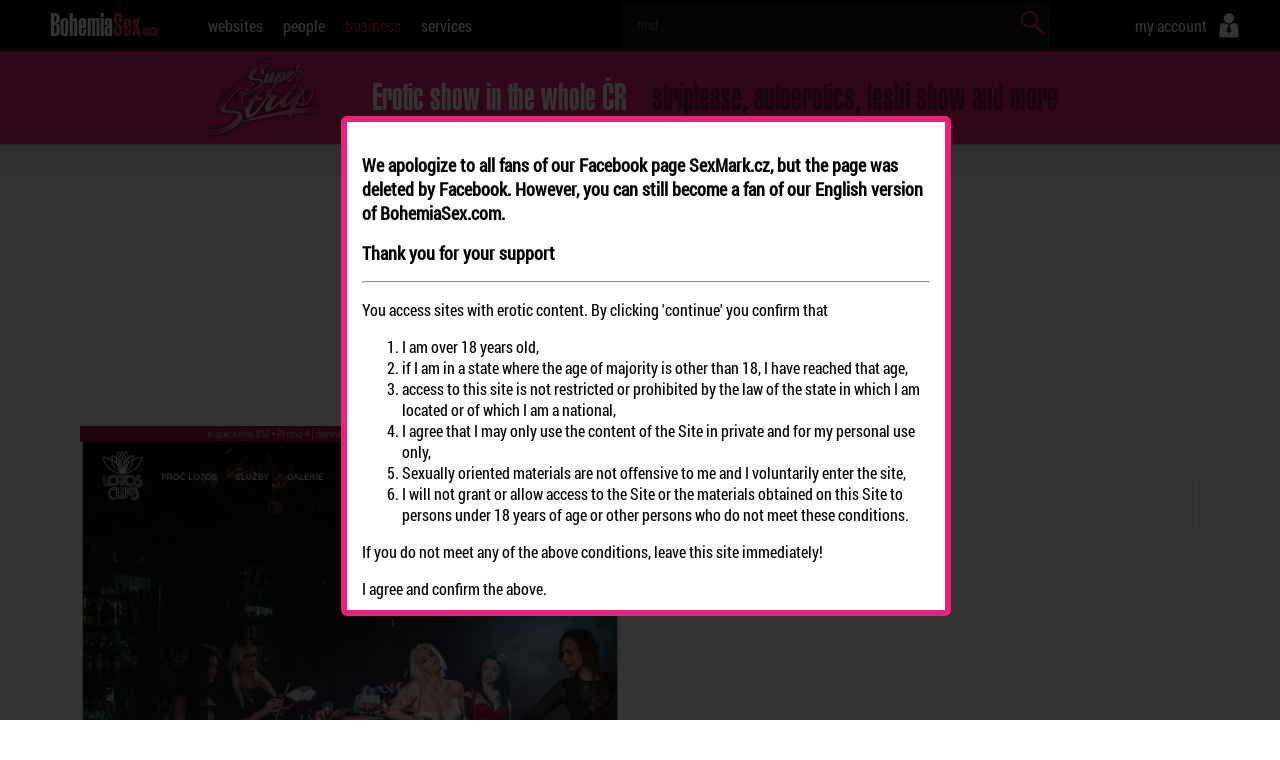

--- FILE ---
content_type: text/html
request_url: https://www.bohemiasex.com/lotoscz/
body_size: 3882
content:
<!DOCTYPE html>
<html lang="en">
<head>
    <meta http-equiv="content-type" content="text/html; charset=utf-8">
	<meta name="viewport" content="width=device-width, initial-scale=1.0, user-scalable=yes">
    <meta name="language" content="english">
    <meta name="rating" content="general">
    <meta name="resource-type" content="document">
    <meta name="copyright" content="adSYSTEM">
    <title>lotos.cz | Erotic portal of Bohemia BohemiaSex.com</title>
    <meta name="description" content="Bohemiasex.com is a Czech erotic portal. Offer you an overview of international erotic websites, offer of erotic business in Czech Republic, wide range of erotic services and list of amateur and professional users.">
    <meta name="keywords" content="erotic, sex, porn, porn videos, erotic services, erotic business, amateur, erotic websites" />
    <meta name="author" content="adSYSTEM">
    <meta name="revisit-after" content="2 Days">
    <meta name="robots" content="all,index,follow">
    <meta http-equiv="Cache-Control" content="no-store">
    <meta http-equiv="Cache-Control" content="no-cache">
    <meta http-equiv="Cache-Control" content="max-age=3600, must-revalidate">
    <meta http-equiv="Pragma" content="no-cache">
    <meta property="og:url" content="https://www.bohemiasex.com/lotoscz/"><meta property="og:image" content="https://www.bohemiasex.com/_foto/de_1576588288-lotos.cz.jpg"><meta property="og:description" content="lotos.cz | Erotic portal of Bohemia BohemiaSex.com"><link rel="stylesheet" href="https://www.bohemiasex.com/css/style.css" media="screen">    <link rel="stylesheet" href="https://www.bohemiasex.com/css/print.css" media="print">
    <link rel="icon" href="https://www.bohemiasex.com/images/favicon/favicon_1_32x32.png" sizes="32x32" /><link rel="icon" href="https://www.bohemiasex.com/images/favicon/favicon_2_180x180.png" sizes="192x192" /><meta name="msapplication-TileImage" content="https://www.bohemiasex.com/images/favicon/favicon_4_270x270.png" /> <link href="https://www.bohemiasex.com/lotoscz/" rel="canonical">    <script src="https://www.bohemiasex.com/js/jquery-3.2.1.min.js"></script>
    <script>var root_url_ajax = "https://www.bohemiasex.com/"</script>
    <script src="https://www.bohemiasex.com/js/jquery.centruj.js"></script>
    <script src="https://www.bohemiasex.com/js/jquery.adtooltip.js"></script>
    <script src="https://www.bohemiasex.com/js/path.js"></script>
    <script src="https://www.bohemiasex.com/js/jq_plugins/adzaltabs.js"></script><script src="https://www.bohemiasex.com/js/jq_plugins/adCarusel.js"></script><script src="https://www.bohemiasex.com/js/jq_plugins/adDoprava.js"></script><script src="https://www.bohemiasex.com/js/jq_plugins/adPostaDoruceni.js"></script><script src="https://www.bohemiasex.com/js/jq_plugins/adarrowtop.js"></script><script src="https://www.bohemiasex.com/js/jq_plugins/adform.js"></script><script src="https://www.bohemiasex.com/js/jq_plugins/adSpin.js"></script><script src="https://www.bohemiasex.com/js/jq_plugins/adFotogalerie.js"></script><script src="https://www.bohemiasex.com/js/jq_plugins/adOdpocetCasu.js"></script><script src="https://www.bohemiasex.com/js/jq_plugins/adMobilMenu.js"></script><script src="https://www.bohemiasex.com/js/jq_plugins/adVypocetCeny.js"></script><script src="https://www.bohemiasex.com/js/jq_plugins/adModuly.js"></script><script src="https://www.bohemiasex.com/js/jq_plugins/adsvgIcons_ie.js"></script><script src="https://www.bohemiasex.com/js/jq_plugins/adTouchwipe.js"></script><script src="https://www.bohemiasex.com/js/jq_plugins/advyskakovaci_okno.js"></script></head>
<body><div id="hlavni-full">
<header><div id="zahlavi_group">
<div class="zahlavi_group_obal">
 <div id="logo_group"><div id="slogan"><a href="https://www.bohemiasex.com/" title="Bohemia<span>Sex<em>.com</em></span>">Bohemia<span>Sex<em>.com</em></span></a></div></div>
<div id="panel_mobil_menu">
<span rel="rozsireni_group_1"><i class="ad ad-2x ad-navigace"></i></span>
</div>

<div id="rozsireni_group_1"><nav><div id="show_menu" class=""><div id="show_menu_all_obal">
<ul class="level1">
<li class="st"><a  href="https://www.bohemiasex.com/websites/" title="websites">websites</a></li>
<li class="st"><a  href="https://www.bohemiasex.com/people/" title="people">people</a></li>
<li class="st"><a  class="current" href="https://www.bohemiasex.com/business/" >business</a><span class="next_menu rozbalit" rel="1"><span class="ikopod"></span></span>
<ul class='close_menu menu_off1'>
<li><a  href="https://www.bohemiasex.com/business/agencies/" title="agencies"><img src="https://www.bohemiasex.com/images_obsah/icons/podkategorie-agencies.svg" border="0" />agencies</a></li>
<li><a  class="current1" href="https://www.bohemiasex.com/business/clubs/" title="clubs"><img src="https://www.bohemiasex.com/images_obsah/icons/podkategorie-clubs.svg" border="0" />clubs</a></li>
<li><a  href="https://www.bohemiasex.com/business/lgbt/" title="lgbt"><img src="https://www.bohemiasex.com/images_obsah/icons/podkategorie-lgbt.svg" border="0" />lgbt</a></li>
<li><a  href="https://www.bohemiasex.com/business/massages/" title="massages"><img src="https://www.bohemiasex.com/images_obsah/icons/podkategorie-massage.svg" border="0" />massages</a></li>
<li><a  href="https://www.bohemiasex.com/business/erotic-privates/" title="erotic privates"><img src="https://www.bohemiasex.com/images_obsah/icons/podkategorie-privates.svg" border="0" />privates</a></li>
<li><a  href="https://www.bohemiasex.com/business/sexshops/" title="sexshops"><img src="https://www.bohemiasex.com/images_obsah/icons/podkategorie-basket.svg" border="0" />sexshops</a></li>
<li><a  href="https://www.bohemiasex.com/business/studios/" title="studios"><img src="https://www.bohemiasex.com/images_obsah/icons/podkategorie-studios.svg" border="0" />studios</a></li>
<li><a  href="https://www.bohemiasex.com/business/swingers/" title="swingers"><img src="https://www.bohemiasex.com/images_obsah/icons/podkategorie-swingers.svg" border="0" />swingers</a></li>
</ul>
</li>
<li class="st"><a  href="https://www.bohemiasex.com/services/" title="services">services</a></li>
</ul>
</div></div></nav>﻿<div id="fulltext_form">
<div class="obal_fulltext_form">
<form action="https://www.bohemiasex.com/" method="get">
<div class="adInputflex">
	<input type="search" name="fulltext" value="" class="adInputflex-field" id="find_input" autocomplete="off" placeholder="find ..." />
	<button type="submit" class="adInputflex-item" value="hledat"><i class="ad ad-2x ad-lupa"></i></button>
</div>
</form>
 <div id="naseptavac"></div>
</div>
</div>
<script type="text/javascript">
$(document).ready(function(){/*$("#find_input").focus(function (){if (this.value!='') this.value="";});*/$("#find_input").keyup(function(e){if($('body').width() > 800){var data = $(this).val();if(data.length > 1){casovacajax = setTimeout( function() { naseptavac(data,e) }, 700 );}else{$("#naseptavac").slideUp('slow');}}});$('#find_input').keydown(function() {window.clearTimeout(casovacajax);});});
</script><div id="butons">
<div class="obal_butons">
<a class="bl" href="https://www.bohemiasex.com/prihlaseni.html" title="přihlášení">my account <i class="ad ad-user ad-2x"></i></a>
</div>
</div></div>

</div>
</div></header>

<div id="top-upoutavka">
<a href="https://www.superstrip.eu" target="_blank" class="polozka-upoutavky"><div><img src="/images_obsah/upoutavky/logo-superstrip.png" alt="superstipr.cz" /></div>
<div>Erotic show in the whole ČR <span>striptease, autoerotics, lesbi show and more</span></div></a>
</div>	
<div id="container"><div id="main"><h1>lotos.cz</h1><nav><div id="kde-jsem">
 <a href="https://www.bohemiasex.com/" title="Erotica, sex, porn and entertainment">home</a> > <a href="https://www.bohemiasex.com/business/" title="business">business</a> >
<a href="https://www.bohemiasex.com/business/clubs/" titulek="clubs"><span>clubs</span></a>
</div></nav>


<main>
<div id="detail_zbozi">

<div class="top">
<div>
   <div class="ad_gallery">
 <div class="obrazek"><a href="https://www.bohemiasex.com/foto/1576588288-lotos.cz.jpg" title="lotos.cz"><img class="foto_detail" src="https://www.bohemiasex.com/_foto/de_1576588288-lotos.cz.jpg" title="lotos.cz" alt="lotos.cz" border="0" /></a></div>
 
</div>
   

</div>
<div>
  
  <div class="popis_zbozi">
  <h2></h2>
  
  <p></p>
  </div>
  <div class="param">
    <div class="pol_param">
      <div class="titulek">website:</div>
      <div class="hodnota"><a href="http://lotos.cz" target="_Blank" rel="nofollow">lotos.cz</a></div>
    </div>
    
    
    
  </div>
  
</div>
</div>



<div id="detail_alternativni">
<div class="vypis_zbozi">
<p class="title">selection from category</p>
<div class="adFlex vypis_dalsi_zbozi">
<article class="polozka_zbozi">
<figure><img src="https://www.bohemiasex.com/_foto/vy__1576586642-hotpeppers.cz.jpg" alt="Hotpeppers Prague" title="Hotpeppers Prague" border="0" /></figure>
<a class="nazev" href="https://www.bohemiasex.com/hotpepperscz/" title="Hotpeppers Prague">Hotpeppers Prague</a>
</article><article class="polozka_zbozi">
<figure><img src="https://www.bohemiasex.com/_foto/vy__1576751348-velvet.cz.jpg" alt="velvet.cz" title="velvet.cz" border="0" /></figure>
<a class="nazev" href="https://www.bohemiasex.com/velvetcz/" title="velvet.cz">velvet.cz</a>
</article><article class="polozka_zbozi">
<figure><img src="https://www.bohemiasex.com/_foto/vy__1576581468-cabaret.cz.jpg" alt="cabaret.cz" title="cabaret.cz" border="0" /></figure>
<a class="nazev" href="https://www.bohemiasex.com/cabaretcz/" title="cabaret.cz">cabaret.cz</a>
</article><article class="polozka_zbozi">
<figure><img src="https://www.bohemiasex.com/_foto/vy__1576583036-drakes.cz.jpg" alt="drakes.cz" title="drakes.cz" border="0" /></figure>
<a class="nazev" href="https://www.bohemiasex.com/drakescz/" title="drakes.cz">drakes.cz</a>
</article><article class="polozka_zbozi">
<figure><img src="https://www.bohemiasex.com/_foto/vy__1576585066-faraonbar.cz.jpg" alt="faraonbar.cz" title="faraonbar.cz" border="0" /></figure>
<a class="nazev" href="https://www.bohemiasex.com/faraonbarcz/" title="faraonbar.cz">faraonbar.cz</a>
</article><article class="polozka_zbozi">
<figure><img src="https://www.bohemiasex.com/_foto/vy__1576581328-bdsmklub.cz.jpg" alt="bdsmklub.cz" title="bdsmklub.cz" border="0" /></figure>
<a class="nazev" href="https://www.bohemiasex.com/bdsmklubcz/" title="bdsmklub.cz">bdsmklub.cz</a>
</article><article class="polozka_zbozi">
<figure><img src="https://www.bohemiasex.com/_foto/vy__1576585657-followme.cz.jpg" alt="followme.cz" title="followme.cz" border="0" /></figure>
<a class="nazev" href="https://www.bohemiasex.com/followmecz/" title="followme.cz">followme.cz</a>
</article><article class="polozka_zbozi">
<figure><img src="https://www.bohemiasex.com/_foto/vy__1576590668-zlatystrom.com.jpg" alt="Zlatý Strom" title="Zlatý Strom" border="0" /></figure>
<a class="nazev" href="https://www.bohemiasex.com/zlatystromcom/" title="Zlatý Strom">Zlatý Strom</a>
</article><article class="polozka_zbozi">
<figure><img src="https://www.bohemiasex.com/_foto/vy__1576586169-goldfingers.cz.jpg" alt="Goldfingers" title="Goldfingers" border="0" /></figure>
<a class="nazev" href="https://www.bohemiasex.com/goldfingerscz/" title="Goldfingers">Goldfingers</a>
</article><article class="polozka_zbozi">
<figure><img src="https://www.bohemiasex.com/_foto/vy__1576751102-saunaclub.cz.jpg" alt="saunaclub.cz" title="saunaclub.cz" border="0" /></figure>
<a class="nazev" href="https://www.bohemiasex.com/saunaclubcz/" title="saunaclub.cz">saunaclub.cz</a>
</article>
</div>
</div>
<div class="cls"></div>
</div>

</div>
</main>
<script type="text/javascript">
$(document).ready(function(){
 $('#adZalTabs').adZalTabs('zal1');
});
</script></div></div></div>
<div id="bottom-upoutavka">
<a href="https://www.snare.online" target="_blank" class="polozka-upoutavky"><div><img src="https://www.bohemiasex.com/images_obsah/upoutavky/logo-snare-online.svg" alt="snare.online" /></div>
<div>risks and threats, security and privacy on the Internet</div></a>
</div>	
<a class="nahoru" href="#"><i class="ad ad-arow-double-top"> </i></a>


<div id="popup">
<div class="popup_obal"><p style="text-align: left;"><span style="font-size: 18px;"><strong>We apologize to all fans of our Facebook page SexMark.cz, but the page was deleted by Facebook. However, you can still become a fan of our English version of BohemiaSex.com. </strong></span></p>
<p style="text-align: left;"><span style="font-size: 18px;"><strong>Thank you for your support</strong></span></p>
<hr />
<p>You access sites with erotic content. By clicking 'continue' you confirm that</p>
<ol>
<li>I am over 18 years old,</li>
<li>if I am in a state where the age of majority is other than 18, I have reached that age,</li>
<li>access to this site is not restricted or prohibited by the law of the state in which I am located or of which I am a national,</li>
<li>I agree that I may only use the content of the Site in private and for my personal use only,</li>
<li>Sexually oriented materials are not offensive to me and I voluntarily enter the site,</li>
<li>I will not grant or allow access to the Site or the materials obtained on this Site to persons under 18 years of age or other persons who do not meet these conditions.</li>
</ol>
<p>If you do not meet any of the above conditions, leave this site immediately!</p>
<p>I agree and confirm the above.</p></div>
<div class="popup_btn" align="center">
	<a class="zavrit_pop_up"><b>continue</b></a>
	<a href="https://www.bezpecne.online" class="odejit">leave</a>
</div>
</div>

<footer id="footer_group">
<div class="footer_group_obal">

<div id="define-zapati">
<div class="polozka-zapati"><div id="logo_group">
<div id="slogan">Bohemia<span>Sex<em>.com</em></span></div>
</div></div>
</div>	
<div id="dolni_pomocne_menu">
<nav>
<ul>

<li><a href="https://www.bohemiasex.com/terms/" title="terms">terms</a></li><li><a href="https://www.bohemiasex.com/contact/" title="contact">contact</a></li>
</ul>
</nav>
</div>
<div id="jazyk">
<a href="https://www.sexmark.cz" title="česky"><img src="https://www.bohemiasex.com/images/flags_cz.gif" border="0" width="21" height="14" title="česky" alt="cz" /></a>
</div>

</div></footer>
<div id="copyright">Created by 2026<br /><a href="http://www.adsystem.eu" title="adSYSTEM administrační a publikační systémy" target="_blank"><img src="/images/adsystem.svg" title="adsystem" width="auto" height="9" /></a></div></body>
</html>


--- FILE ---
content_type: image/svg+xml
request_url: https://www.bohemiasex.com/images_obsah/icons/podkategorie-privates.svg
body_size: 653
content:
<svg xmlns="http://www.w3.org/2000/svg" viewBox="0 0 50 50" eight="50" width="50"><g transform="translate(0,-38)"><path d="m 34.183952,55.434888 1.964939,-0.504797 10.918654,2.608607 C 44.858891,61.858554 39.34228,66.56034 34.275378,68.216826 Z m -10.786999,-7.95739 -3.407871,0.05566 c -0.555449,0.0091 -1.265961,0.849137 -1.241599,1.320099 l 0.06871,11.442789 c 3.49097,-2.15889 4.573702,-3.841526 4.569472,-7.953726 z m 3.017121,0.951542 c 0.137801,8.268089 -0.225987,11.224295 -7.575402,15.266472 L 18.820062,88 31.136778,87.999962 31.252183,57.7968 c 0.01972,-5.159322 -1.582907,-7.497198 -4.83812,-9.36776 z M 22.124525,44.513288 C 19.116059,44.481138 15.22519,44.583298 15.80983,51.436601 1.2442519,55.431624 1.6695789,54.966551 0.99827195,54.27202 0.32696495,53.577488 0.91149195,44.348791 17.719746,38 c 1.798087,0.02772 6.038103,2.717078 7.315186,2.722807 1.277082,0.0057 5.710516,-2.730688 7.398528,-2.714448 13.182763,5.763155 17.706912,14.918764 16.566091,16.141336 -1.140827,1.222572 -2.580972,-0.0136 -15.889641,-3.008752 -3.344883,-6.121994 -8.812541,-6.604431 -10.985385,-6.627655 z m -6.26878,23.955611 -0.02509,-13.154057 -1.701817,-0.408436 -11.2764501,2.719517 c 2.021084,3.904375 7.5204831,8.770381 13.0033251,10.842976 z" style="fill:#ffffff" /></g></svg>

--- FILE ---
content_type: image/svg+xml
request_url: https://www.bohemiasex.com/images_obsah/icons/podkategorie-clubs.svg
body_size: 1213
content:
<svg xmlns="http://www.w3.org/2000/svg" viewBox="0 0 50 50"><path style="fill:#ffffff" d="M 25,0 C 11.21483,0 0,11.21483 0,25 0,38.78517 11.21483,50 25,50 38.78517,50 50,38.78517 50,25 50,11.21483 38.78517,0 25,0 Z m -1.46484,12.27112 c -2.22855,-0.0958 -4.43459,-0.40894 -6.54107,-0.9182 0.33646,-0.79727 0.70153,-1.56288 1.0952,-2.28844 1.61515,-2.97622 3.59803,-5.06477 5.44587,-5.82122 z m 0,2.93197 v 8.33207 H 14.3856 c 0.12894,-3.25203 0.68322,-6.48041 1.59989,-9.41697 2.4292,0.61188 4.97932,0.98229 7.54967,1.0849 z m 0,11.26175 v 8.33207 c -2.57035,0.10261 -5.12047,0.47302 -7.54967,1.0849 -0.91667,-2.93656 -1.47095,-6.16494 -1.59989,-9.41697 z m 0,11.26404 v 9.02786 c -1.84784,-0.75645 -3.83072,-2.845 -5.44587,-5.82122 -0.39367,-0.72556 -0.75874,-1.49117 -1.0952,-2.28844 2.10648,-0.50926 4.31214,-0.82245 6.54107,-0.9182 z m 2.92968,0 c 2.22855,0.0958 4.43459,0.40894 6.54107,0.9182 -0.33646,0.79727 -0.70153,1.56288 -1.0952,2.28844 -1.61515,2.97622 -3.59803,5.06477 -5.44587,5.82122 z m 0,-2.93197 v -8.33207 h 9.14956 c -0.12894,3.25203 -0.68322,6.48041 -1.59989,9.41697 -2.4292,-0.61188 -4.97932,-0.98229 -7.54967,-1.0849 z m 0,-11.26175 v -8.33207 c 2.57035,-0.10261 5.12047,-0.47302 7.54967,-1.0849 0.91667,2.93656 1.47095,6.16494 1.59989,9.41697 z m 0,-11.26404 V 3.24326 c 1.84784,0.75645 3.83072,2.845 5.44587,5.82122 0.39367,0.72556 0.75874,1.49117 1.0952,2.28844 -2.10648,0.50926 -4.31252,0.82245 -6.54107,0.9182 z M 34.48563,7.66716 C 33.75206,6.31523 32.95517,5.12352 32.11517,4.1069 35.0441,5.10712 37.69722,6.70738 39.92844,8.75969 38.65585,9.44138 37.28447,10.03342 35.84175,10.52818 35.43243,9.53407 34.98001,8.57773 34.48563,7.66716 Z m -18.97126,0 c -0.49438,0.91057 -0.9468,1.86691 -1.35612,2.86102 -1.44272,-0.49476 -2.8141,-1.08719 -4.08669,-1.76849 2.23122,-2.05231 4.88434,-3.65257 7.81327,-4.65279 -0.84,1.01662 -1.63651,2.20795 -2.37046,3.56026 z m -2.34718,5.61447 c -0.99983,3.19862 -1.58768,6.68564 -1.71433,10.25353 h -8.4732 c 0.31357,-4.76113 2.14195,-9.11522 5.00908,-12.58126 1.59111,0.91248 3.33366,1.69297 5.17845,2.32773 z m -1.71433,13.18321 c 0.12665,3.56827 0.7145,7.05491 1.71433,10.25353 C 11.3224,37.35313 9.57985,38.13362 7.98874,39.0461 5.12161,35.58006 3.29323,31.22597 2.97966,26.46484 Z m 2.70539,13.00698 c 0.40932,0.99411 0.86174,1.95045 1.35612,2.86102 0.73395,1.35193 1.53046,2.54364 2.37046,3.56026 -2.92893,-1.00022 -5.58205,-2.60048 -7.81288,-4.65279 1.27182,-0.6813 2.64358,-1.27373 4.0863,-1.76849 z m 20.32738,2.86102 c 0.49438,-0.91057 0.9468,-1.86691 1.35612,-2.86102 1.44272,0.49476 2.8141,1.08719 4.08669,1.76849 -2.23122,2.05231 -4.88434,3.65257 -7.81327,4.65279 0.84,-1.01662 1.63651,-2.20795 2.37046,-3.56026 z m 2.34718,-5.61447 c 0.99983,-3.19862 1.58768,-6.68564 1.71433,-10.25353 h 8.4732 c -0.31357,4.76113 -2.14195,9.11522 -5.00908,12.58126 -1.59111,-0.91248 -3.33366,-1.69297 -5.17845,-2.32773 z m 1.71433,-13.18321 c -0.12665,-3.56827 -0.7145,-7.05491 -1.71433,-10.25353 1.84479,-0.63476 3.58734,-1.41525 5.17845,-2.32773 2.86713,3.46604 4.69551,7.82013 5.00908,12.58126 z m 0,0" /></svg>

--- FILE ---
content_type: application/javascript
request_url: https://www.bohemiasex.com/js/jquery.centruj.js
body_size: 958
content:
/* jQuery centreObjekt Plugin
 * ---------------------------------------------------
 * Author: Roman Vlach (http://www.adsystem.cz)
 * Created 13.9.2011
 * ---------------------------------------------------
 * Tested in IE8+, Firefox 4+, Chrome 1+
 */

(function ($) {

    $.fn.centreObjekt = function (options) {
   //var options = {};
   var defaults = {
    param: "bg_centruj",
    opacity: 0.6,
    vyska: "100%",
    sirka: "100%",
    barva: "black",
    trida_centruj: ""
   };
  var p = jQuery.extend(defaults,options);

 // alert(p.opacity);
  //vytvořim objekt na stlumení obrazovky
  if(!$('.'+p.param+'').attr('class')){
   $('body').append('<div class="'+p.param+'"></div>');
   var pp = {'opacity':p.opacity,'width':p.sirka,'height':p.vyska,'display':'block','background':p.barva,'position':'fixed','top':0,'left':0,'z-index':9999};
   $('.'+p.param).css(pp);
  }

        var s = 0;
        var h = 0;
        // zjistim velikost prvku
        var content = this;
        var s = (content.width()/2).toFixed(0);
        var h = (content.height()/2).toFixed(0);

        function centrovat(s,h){
          // velikost aktuálního okna
         if(p.trida_centruj){
          var xPosition = $(p.trida_centruj).width()/2;
         }else{
          var xPosition = $(window).width()/2;
         }
          var yPosition = $(window).height()/2;
          // vzdálenost pozadí od horního okraje obalový div který je nastaven na 100% výšky a šířky
         if(!$('.'+p.param+'').attr('class')){
          var topObal = 0;
        	}else{
        		var topObal = $('.'+p.param).offset().top;
        	}

	      // vypočítám pozici umístění prvku
	      var posH = (xPosition-s).toFixed(0);
	      var posS = (topObal+(yPosition-h)).toFixed(0);
	      content.css({'left': posH+'px','top': posS+'px'});
        }

        // pokud dojde ke změně okna prohlížeče
        $(window).resize(function () {
            centrovat(s,h);
        });

$(window).scroll(function () {
												centrovat(s,h);
        });

        // spuštění funkce pro centrování
        centrovat(s,h);

    };
})(jQuery);

/* použití
 *
 * $('.loader').centreObjekt('obal_centruj');
 * .loader = zobrazené okno absolutně pozicované
 * obal_poptavka - název objektu který má nastavenou velikost na 100% šířka i výška
 *
 *
 *
 */

--- FILE ---
content_type: image/svg+xml
request_url: https://www.bohemiasex.com/images_obsah/icons/podkategorie-studios.svg
body_size: 359
content:
<svg xmlns="http://www.w3.org/2000/svg" viewBox="0 0 50 50"><g transform="scale(0.1)"><path style="fill:#ffffff" d="M 265.624,251.581 V 0 h -31.25 v 251.581 c -35.616,7.259 -62.5,38.818 -62.5,76.544 0,37.726 26.884,69.284 62.5,76.544 V 500 h 31.25 v -95.331 c 35.616,-7.259 62.5,-38.818 62.5,-76.544 0,-37.726 -26.884,-69.285 -62.5,-76.544 z M 250,374.999 c -25.848,0 -46.875,-21.027 -46.875,-46.875 0,-25.848 21.027,-46.875 46.875,-46.875 25.848,0 46.875,21.027 46.875,46.875 -10e-4,25.849 -21.027,46.875 -46.875,46.875 z" /><path style="fill:#ffffff" d="M 93.75,95.331 V 0 H 62.5 V 95.331 C 26.884,102.59 0,134.149 0,171.875 c 0,37.726 26.884,69.284 62.5,76.544 V 500 H 93.75 V 248.418 c 35.616,-7.259 62.5,-38.818 62.5,-76.544 0,-37.726 -26.884,-69.284 -62.5,-76.543 z M 78.125,218.75 C 52.277,218.75 31.25,197.723 31.25,171.875 31.25,146.027 52.277,125 78.125,125 103.973,125 125,146.026 125,171.875 c 0,25.849 -21.027,46.875 -46.875,46.875 z" /><path style="fill:#ffffff" d="m 499.999,171.875 c 0,-37.725 -26.884,-69.284 -62.5,-76.544 V 0 h -31.25 v 95.331 c -35.616,7.259 -62.5,38.818 -62.5,76.544 0,37.726 26.884,69.284 62.5,76.544 V 500 h 31.25 V 248.418 c 35.616,-7.259 62.5,-38.818 62.5,-76.543 z m -78.125,46.875 c -25.848,0 -46.875,-21.027 -46.875,-46.875 0,-25.848 21.027,-46.875 46.875,-46.875 25.848,0 46.875,21.027 46.875,46.875 0,25.848 -21.026,46.875 -46.875,46.875 z" /></g></svg>

--- FILE ---
content_type: application/javascript
request_url: https://www.bohemiasex.com/js/jq_plugins/advyskakovaci_okno.js
body_size: 887
content:
(function ($) {

    $.fn.showPopUp = function (options) {
   //var options = {};
   var defaults = {
    param: "bg_centruj",
    opacity: 0.8,
    vyska: "100%",
    sirka: "100%",
    barva: "black",
    trida_centruj: ""
   };
  var p = jQuery.extend(defaults,options);

 // alert(p.opacity);
  //vytvo�im objekt na stlumen� obrazovky
  if(!$('.'+p.param+'').attr('class')){
   $('body').append('<div class="'+p.param+'"></div>');
   var pp = {'opacity':p.opacity,'width':p.sirka,'height':p.vyska,'display':'block','background':p.barva,'position':'fixed','top':0,'left':0,'z-index':9999};
   $('.'+p.param).css(pp);
  }

        var s = 0;
        var h = 0;
        // zjistim velikost prvku
        var content = this;
        var s = (content.width()/2).toFixed(0);
        var h = (content.height()/2).toFixed(0);

        function centrovat(s,h){
          // velikost aktu�ln�ho okna
         if(p.trida_centruj){
          var xPosition = $(p.trida_centruj).width()/2;
         }else{
          var xPosition = $(window).width()/2;
         }
          var yPosition = $(window).height()/2;
          // vzd�lenost pozad� od horn�ho okraje obalov� div kter� je nastaven na 100% v��ky a ���ky
         if(!$('.'+p.param+'').attr('class')){
          var topObal = 0;
        	}else{
        		var topObal = $('.'+p.param).offset().top;
        	}

	      // vypo��t�m pozici um�st�n� prvku
	      var posH = (xPosition-s).toFixed(0);
	      var posS = (topObal+(yPosition-h)).toFixed(0);
          content.css({'left': posH+'px'}).show();
          content.animate({'top': posS+'px'},"slow","linear",function(){
           content.show();
           content.centreObjekt();
          })

        }

        // spu�t�n� funkce pro centrov�n�
        centrovat(s,h);

    };
})(jQuery);

function closePopUp(){
    $('#popup').slideToggle('slow',function(){
        $(".bg_centruj").fadeOut("slow");
        document.cookie = "pop_up=pop_up;expires=0;path=/";
    });
}
function goPopUp(){
    $('#popup').showPopUp();
}
$(document).ready(function(){
  if($('#popup').length){
    // nastavi zpo�d�n�
    setTimeout(function(){ goPopUp(); }, 500);
    $('.zavrit_pop_up, .bg_centruj').on('click',function(){
       closePopUp();
    });
 }
});

--- FILE ---
content_type: image/svg+xml
request_url: https://www.bohemiasex.com/images_obsah/icons/podkategorie-swingers.svg
body_size: 1097
content:
<svg xmlns="http://www.w3.org/2000/svg" viewBox="0 0 50 50"><g transform="matrix(0.86206897,0,0,0.86206897,-2.586206,-2.586208)"><path style="fill:#ffffff" d="m 55,13.698 4.134,-3.445 C 59.685,9.794 60,9.121 60,8.405 60,7.079 58.921,6 57.595,6 H 57.41 c -0.633,0 -1.252,0.257 -1.7,0.705 L 55.064,7.351 54.356,6.766 C 53.842,6.257 53.223,6 52.59,6 H 52.405 C 51.079,6 50,7.079 50,8.405 c 0,0.716 0.315,1.389 0.866,1.848 z" /><path style="fill:#ffffff" d="m 9,13.698 4.134,-3.445 C 13.685,9.794 14,9.121 14,8.405 14,7.079 12.921,6 11.595,6 H 11.41 C 10.777,6 10.158,6.257 9.71,6.705 L 9.064,7.351 8.356,6.766 C 7.842,6.257 7.223,6 6.59,6 H 6.405 C 5.079,6 4,7.079 4,8.405 4,9.121 4.315,9.794 4.866,10.253 Z" /><path style="fill:#ffffff" d="m 41.868,47.448 1.761,-0.881 -2.194,-4.058 z" /><path style="fill:#ffffff" d="M 44.149,42.943 C 44.078,42.937 44.006,42.937 43.935,42.929 L 44.98,44.861 45.942,43 H 45 c -0.289,0 -0.572,-0.023 -0.851,-0.057 z" /><path style="fill:#ffffff" d="m 48.132,47.448 0.452,-5.152 c -0.011,0.004 -0.022,0.007 -0.033,0.011 l -2.198,4.251 z" /><circle style="fill:#ffffff" r="5" cy="36" cx="45" /><path style="fill:#ffffff" d="M 35,30.377 C 35,29.618 34.382,29 33.623,29 H 33.38 c -0.493,0 -0.951,0.266 -1.196,0.694 l -4.835,8.46 c -1.33,2.328 -3.569,3.954 -6.119,4.566 L 22.035,52.378 19,55.414 15.965,52.379 16.77,42.721 C 14.221,42.109 11.982,40.482 10.651,38.155 L 5.816,29.694 C 5.571,29.266 5.113,29 4.62,29 H 4.377 C 3.618,29 3,29.618 3,30.377 c 0,0.236 0.062,0.469 0.178,0.675 L 12,46.738 V 61 H 26 V 46.738 L 34.822,31.052 C 34.938,30.847 35,30.613 35,30.377 Z" /><path style="fill:#ffffff" d="M 18.754,42.988 18.035,51.621 19,52.586 19.965,51.621 19.247,43 H 19 c -0.083,0 -0.164,-0.01 -0.246,-0.012 z" /><circle style="fill:#ffffff" r="5" cy="36" cx="19" /><path style="fill:#ffffff" d="M 59.623,29 H 59.38 c -0.493,0 -0.951,0.266 -1.196,0.694 l -4.835,8.46 c -0.675,1.181 -1.589,2.177 -2.654,2.96 L 49.868,50.551 45,48.118 40.132,50.552 39.305,41.115 c -1.064,-0.783 -1.978,-1.778 -2.654,-2.96 L 34.873,35.043 33.148,38.11 38,46.738 V 61 H 52 V 46.738 L 60.822,31.052 C 60.938,30.847 61,30.613 61,30.377 61,29.618 60.382,29 59.623,29 Z" /><path style="fill:#ffffff" d="M 22.149,14.354 32,22.69 41.851,14.355 C 43.217,13.199 44,11.51 44,9.72 V 9.071 C 44,5.724 41.276,3 37.929,3 36.308,3 34.783,3.631 33.636,4.778 L 32,6.414 30.364,4.778 C 29.218,3.631 27.692,3 26.071,3 22.724,3 20,5.724 20,9.071 V 9.72 c 0,1.79 0.783,3.479 2.149,4.634 z m 9.599,2.882 -1.291,1.527 -2.364,-2 1.291,-1.527 z M 22,9.071 C 22,6.873 23.788,5.046 25.986,5 l 0.041,2 C 24.909,7.023 24,7.953 24,9.071 V 9.72 c 0,0.61 0.268,1.186 0.733,1.58 l 3.509,2.969 -1.293,1.526 -3.508,-2.969 C 22.525,12.053 22,10.92 22,9.721 Z" /></g></svg>

--- FILE ---
content_type: image/svg+xml
request_url: https://www.bohemiasex.com/images_obsah/icons/podkategorie-massage.svg
body_size: 699
content:
<svg xmlns="http://www.w3.org/2000/svg" viewBox="0 0 50 50"><g transform="matrix(0.16077578,0,0,0.16077578,-4.6044899e-7,9.31312e-6)"><path style="fill:#ffffff" d="m 250.771,159.36 c 19.413,0 35.15,15.736 35.15,35.154 0,19.418 -15.737,35.16 -35.15,35.16 -19.418,0 -35.16,-15.742 -35.16,-35.16 0,-19.418 15.742,-35.154 35.16,-35.154 z" /><path style="fill:#ffffff" d="m 192.09,38.662 c 19.413,0 35.149,15.739 35.149,35.155 0,19.418 -15.736,35.157 -35.149,35.157 -19.419,0 -35.16,-15.739 -35.16,-35.157 0,-19.416 15.741,-35.155 35.16,-35.155 z" /><path style="fill:#ffffff" d="m 292.547,231.849 -35.068,11.577 c -5.058,1.655 -14.533,0.681 -19.134,-1.99 l -27.162,-15.772 c 1.117,-2.671 1.736,-5.605 1.736,-8.678 0,-12.416 -10.054,-22.471 -22.459,-22.471 h -89.434 c -3.108,0 -60.542,0 -60.801,0 h -0.467 c -12.413,0 -22.465,10.06 -22.465,22.471 0,12.405 10.057,22.459 22.465,22.459 h 139.246 l 45.255,26.279 c 7.424,4.311 17.326,6.606 26.842,6.606 5.348,0 10.577,-0.731 15.173,-2.245 l 35.063,-11.577 c 7.363,-2.428 11.38,-10.369 8.942,-17.728 -2.422,-7.357 -10.369,-11.359 -17.732,-8.931 z" /><path style="fill:#ffffff" d="m 134.269,108.329 c -3.016,2.917 -28.119,28.858 -30.892,82.307 h 45.021 c 0.638,-9.06 2.13,-16.773 3.981,-23.283 l 21.154,22.46 h 15.031 c 2.661,0 5.18,0.487 7.617,1.179 1.727,-3.992 1.046,-8.796 -2.123,-12.172 l -31.839,-33.769 c 1.879,-2.818 3.271,-4.387 3.58,-4.712 8.663,-8.663 8.79,-22.696 0.244,-31.519 -8.639,-8.91 -22.857,-9.133 -31.774,-0.491 z" /><path style="fill:#ffffff" d="M 175.708,244.645 H 37.859 c -7.01,0 -13.333,-2.701 -18.209,-7.008 h -8.42 c -6.203,0 -11.23,4.51 -11.23,10.075 0,5.555 5.027,10.074 11.23,10.074 h 187.116 z" /></g></svg>

--- FILE ---
content_type: image/svg+xml
request_url: https://www.bohemiasex.com/images_obsah/icons/podkategorie-lgbt.svg
body_size: 632
content:
<svg xmlns="http://www.w3.org/2000/svg" viewBox="0 0 50 50"><g transform="matrix(0.06906077,0,0,0.06906077,1.3121558,-1.5193357)"><path style="fill:#ffffff" d="m 313,746 v -74 h -74 v -63 h 74 V 548.2744 C 190.56546,523.26383 124.57429,412.79683 126,333.13116 c 1.42571,-79.66567 19.74859,-94.49722 41.72913,-127.92249 L 139.99572,177.52351 101.48678,215.99447 69.005531,183.51322 107.43658,145.04423 66,105 66.999758,164.00929 28.5,137.4345 27.983754,22 142.5,22.021901 163.8655,59.5 l -53.88667,1 41.02045,40.98098 38.00675,-37.967261 32.48025,32.480254 -37.96301,38.002497 27.7264,27.77957 c 38.68434,-28.69825 84.23848,-43.8115 132.2241,-43.75654 50.42317,-0.94102 89.99046,15.98228 131.26517,43.74883 L 576.45967,60.03293 522.13535,59.5 543.5,22.021901 658.01625,22 657.5,137.43451 l -37.50691,21.4281 0.017,-55.28865 -101.97845,101.89564 c 36.16427,46.75063 42.51372,73.89011 42.161,128.5304 -0.35272,54.64029 -48.12319,192.93829 -184.19259,214 v 61 h 74 v 63 h -74 v 74 z M 501.2103,335.00669 C 500.82253,245.49475 427.37192,179.16324 344.5,178.768 261.62808,178.37276 186.29232,248.98922 187.58759,334.5 c 1.29527,85.51078 78.14082,156.66342 156.91235,156.32594 78.77153,-0.33748 157.09813,-66.30731 156.71036,-155.81925 z" /></g></svg>

--- FILE ---
content_type: application/javascript
request_url: https://www.bohemiasex.com/js/path.js
body_size: 2207
content:
function in_array( what, where ){
	var a=false;
	for(var i=0;i<where.length;i++){
		if(what == where[i]){
			a=true;
			break;
		}
	}
	return a;
}

var casovacajax;
function naseptavac(prom,e){
	var v_array = [ 13, 16, 17, 27, 37, 38, 39, 40, 67];
	$('.kod').text(e.keyCode);
	if(!in_array(e.keyCode,v_array)){
		$('#naseptavac').slideDown();
	  //$('#naseptavac').html('<div class="lo_data"><span class="css_loader"></span> <span>... načítám data</span></div>');
	  $('#naseptavac').html('<div class="lo_data"><div class="preloader_ad2"><div></div><div></div><div></div><div></div><div></div></div></div>');
	 if(xhr) xhr.abort();
    var xhr = $.ajax({type: "POST",url: "/ajax/ajax_naseptavac.php",cache: false,data: "hodnota=" + prom,dataType: "html",success: function(data)
	  {
		  if(data){
		   $("#naseptavac").html(data);
		  }else{
		   $("#naseptavac").slideUp('slow');
		  }
   }
  });
	}
}
$(document).keyup(function(e){
	if(e.keyCode==27){
		$("#naseptavac").slideUp('slow');
	}
});
function closeNa(){
	$("#naseptavac").slideUp('slow');
};

function zaokrouhliNaDesetinneMisto(cislo, pocetMist)
{
  pocetMist = Math.pow(10, pocetMist);
  cislo = cislo * pocetMist;
  cislo = Math.round(cislo);
  cislo = cislo / pocetMist;
  return cislo;
}

function numberFormat(nStr)
{
    nStr = nStr.toString(); // převedu vždy na string
    if(nStr){
		cc = nStr.split(" ").join("");
		x = cc.split('.');
		x1 = x[0];
		x2 = x.length > 1 ? '.' + x[1] : '';
		var rgx = /(\d+)(\d{3})/;
		while (rgx.test(x1)) {
			x1 = x1.replace(rgx, '$1' + ' ' + '$2');
		}
		return x1 + x2;
	}
}

function odeslatLepsiCena(){
 $("form#lepsicena").submit(function() {
  var form = $("form#lepsicena");
  $.ajax({type: form.attr('method'),
          url: form.attr('action'),
          data: form.serializeArray(),
          success: function(html) {
		  $('.send_form_cena').html(html).toggle();
          $('.chybovka_email_cena').toggle();
          $('.show_hlaska_cena').html('');
          }});
return false;
});
}

function odeslatPes(){
 $("form#hlidacipes").submit(function() {
  var form = $("form#hlidacipes");
  $.ajax({type: form.attr('method'),
          url: form.attr('action'),
          data: form.serializeArray(),
          success: function(html) {
		   $('.send_form_pes').html(html).toggle();
           $('.chybovka_email_pes').toggle();
           $('.show_hlaska_pes').html('');
          }});
return false;
});
}

function heslo(){
	var hodnota = $("input[name='new_pwd']").val();
	$.ajax({type: "POST",url: ""+root_url_ajax+"ajax/ajx_heslo.php",cache: false,data: "hodnota=" + hodnota,dataType: "html",success: function(data){$("#pwd").html(data);}});
}

function hesloConfirm(){
	var hodnota = $("input[name='new_pwd']").val();
	var hodnota_c = $("input[name='new_pwd_confirm']").val();
	$.ajax({type: "POST",url: ""+root_url_ajax+"ajax/ajx_heslo_confirm.php",cache: false,data: "hodnota=" + hodnota + "&hodnota_c=" + hodnota_c,dataType: "html",success: function(data){$("#pwd_confirm").html(data);}});
}

function pocetZnaku(obsah,vychozi){
	$.ajax({type: "POST",url: ""+root_url_ajax+"ajax/ajx_pocet_znaku.php",cache: false,data: "hodnota=" + obsah+"&vychozi="+vychozi,dataType: "html",success: function(data){$("#return_pocet").html(data);}});
}

function validUlice(hodnota,klic){
	$.ajax({type: "POST",url: ""+root_url_ajax+"ajax/ajx_ulice.php",cache: false,data: "hodnota=" + hodnota,dataType: "html",success: function(data){$(".valid_"+klic).html(data);}});
}

function validPsc(hodnota,klic){
    $.ajax({type: "POST",url: ""+root_url_ajax+"ajax/ajx_psc.php",cache: false,data: "hodnota=" + hodnota,dataType: "html",success: function(data){$("."+klic).html(data);}});
}

function editUcet(typ){
	if(typ == 'osobni'){
		$('.firma').hide();
		$('.firma input.pole, .firma input.pole30').attr('disabled',true);
		$('.osobni').show();
	}else{
		$('.firma').show();
		$('.firma input.pole, .firma input.pole30').removeAttr('disabled');
		$('.osobni').hide();
	}
}


/*
function responzivePodmenu(){
   var showGrid = $(window).width();
   if(showGrid < 420){
    $('.showGrid').removeClass('u-1of4');
    $('.showGrid').removeClass('u-1of3');
    $('.showGrid').addClass('u-1of2');
   }else if(showGrid < 998){
    $('.showGrid').removeClass('u-1of4');
    $('.showGrid').removeClass('u-1of2');
    $('.showGrid').addClass('u-1of3');
   }else{
    $('.showGrid').removeClass('u-1of3');
    $('.showGrid').removeClass('u-1of2');
    $('.showGrid').addClass('u-1of4');
   }
}
*/

function dalsiZaznamy(prom){
  var res = prom.split("-");
	 var list = (res[2]*1+1);
	 var listy = res[1]*1;
   var vypis = res[3];
   var sablona = res[4];
   var uri = window.location.search;

  	$.ajax({type: "POST",url: "/dalsi_zaznamy_shop.php",cache: false,data: "hodnota_ajx=" + prom+"&uri="+uri,dataType: "html",success: function(data)
		{
			if(data){

				//$(".bg_centruj").fadeOut("slow");
				$('.load_dalsi_zbozi').fadeOut(800);
				$('.btn_dalsi').fadeIn(800);
				$(".vypis_dalsi_zbozi").append(data);
        //$('.polozky_reference img').nahledObsahShow();

        $('#str_bottom,#str_top').html($('#ajx_str_bottom').html());
        $('#ajx_str_bottom').remove();

        if(list <= listy){
				 $('button[name="dalsi_reference"]').val(res[0]+"-"+res[1]+"-"+list+"-"+vypis+"-"+sablona);

			  }else{
				 $('.btn_dalsi').remove();
				}
			}
		}
		});
}


function dalsiDodaci(id_dalsi){
	$.ajax({type: "POST",url: "/ajax/ajx_dalsi_dodaci.php",cache: false,data: "id=" + id_dalsi,dataType: "html",success: function(data){
     $('#vysledek_adr').html(data);
	}});
}

function odeberZboziKosik(id){
    $.ajax({type: "POST",url: "/ajax/ajax_odeber_zbozi_kosik.php",cache: false,data: "id=" + id,dataType: "html",success: function(data){
        var navrat = data.split('#');
        $('#top_kosik .kusy').html(navrat[1]);
        $('.cena_all_kosik').html(navrat[0]);
        $('.killzb_'+id).remove();
       }
    });
}


function getCookie(c_name)
{
	var i,x,y,ARRcookies=document.cookie.split(";");

	for (i=0;i<ARRcookies.length;i++)
	{
		x=ARRcookies[i].substr(0,ARRcookies[i].indexOf("="));
		y=ARRcookies[i].substr(ARRcookies[i].indexOf("=")+1);
		x=x.replace(/^\s+|\s+$/g,"");
		if (x==c_name)
		{
			return unescape(y);
		}
	}
}

function setCookie(cname,cvalue,exdays)
{
	var d = new Date();
	d.setTime(d.getTime()+(exdays*24*60*60*1000));
	var expires = "expires="+d.toGMTString();
	document.cookie = cname + "=" + cvalue + "; " + expires;
}

function bgPozadi(){
         $('body').append('<div class="bg_centruj"></div>');
         var pp = {'opacity':0.6,'width':'100%','height':'100%','display':'block','background':'black','position':'fixed','top':0,'left':0,'z-index':9999};
         $('.bg_centruj').css(pp);
}

--- FILE ---
content_type: image/svg+xml
request_url: https://www.bohemiasex.com/images/adsystem.svg
body_size: 2074
content:
<?xml version="1.0" encoding="UTF-8"?>
<svg id="svg2" width="10" height="1.321" version="1.1" viewBox="0 0 10 1.321" xml:space="preserve" xmlns="http://www.w3.org/2000/svg" xmlns:cc="http://creativecommons.org/ns#" xmlns:dc="http://purl.org/dc/elements/1.1/" xmlns:rdf="http://www.w3.org/1999/02/22-rdf-syntax-ns#"><metadata id="metadata8"><rdf:RDF><cc:Work rdf:about=""><dc:format>image/svg+xml</dc:format><dc:type rdf:resource="http://purl.org/dc/dcmitype/StillImage"/><dc:title/></cc:Work></rdf:RDF></metadata><defs id="defs6"><clipPath id="clipPath82"><path id="path80" d="m67.151 36.99h212.89v-12.458h-212.89z"/></clipPath></defs><g id="g10" transform="matrix(.035709 0 0 -.035709 -.00051905 1.3211)"><g id="g12"><g id="g20" transform="translate(19.644 10.862)"><path id="path22" d="m0 0h-8.965c-.246.018-.448.026-.606.026-.774 0-1.398-.193-1.872-.58-.545-.439-.818-1.063-.818-1.872 0-.949.396-1.599 1.187-1.951.544-.246 1.45-.369 2.716-.369h8.358zm0 5.616c.017 1.442-.185 2.479-.606 3.112-.616.843-1.521 1.327-2.716 1.45-.756.088-1.486.132-2.189.132h-12.234v5.616h12.234c2.567 0 4.377-.079 5.432-.238 3.076-.474 5.229-2.214 6.46-5.22.562-1.512.844-3.516.844-6.012v-14.818h-15.241c-2.478 0-4.201.061-5.168.184-2.285.282-3.999 1.283-5.141 3.006-.88 1.318-1.319 2.848-1.319 4.588 0 2.25.65 4.148 1.952 5.695 1.089 1.301 2.733 2.075 4.93 2.321 1.09.123 2.39.184 3.903.184z" style="fill:#ffa21d"/></g><g id="g24" transform="translate(51.205 6.1162)"><path id="path26" d="m0 0v15.056h-5.221c-2.303 0-4.051-.765-5.247-2.294-1.019-1.319-1.529-3.006-1.529-5.063 0-2.97.852-5.097 2.558-6.381 1.177-.879 2.584-1.318 4.218-1.318zm0 20.672v9.703h7.225v-35.991h-12.446c-2.531 0-4.429.193-5.695.58-3.094.967-5.397 2.874-6.908 5.722-1.02 1.933-1.53 4.271-1.53 7.013 0 4.518 1.512 8.025 4.536 10.521 1.968 1.634 4.64 2.452 8.015 2.452z" style="fill:#ffa21d"/></g><g id="g28" transform="translate(65.995 .5)"><path id="path30" d="m0 0v6.407h16.427c2.636 0 4.394.264 5.273.791 1.266.756 1.899 1.89 1.899 3.402 0 1.74-.739 3.014-2.215 3.823-.844.457-2.189.685-4.034.685h-6.671c-4.078 0-7.014.739-8.807 2.215-1.178.967-2.083 2.198-2.716 3.692-.58 1.371-.87 2.821-.87 4.35 0 2.531.738 4.843 2.215 6.935 1.441 2.021 3.753 3.199 6.935 3.533 1.071.105 2.671.158 4.798.158h17.851v-6.407h-16.11c-2.409-.018-4.008-.123-4.799-.316-1.618-.405-2.426-1.626-2.426-3.665 0-1.724.676-2.884 2.03-3.481.914-.405 2.426-.606 4.535-.606h5.775c2.953 0 5.159-.255 6.618-.765 2.548-.861 4.298-2.373 5.247-4.535.774-1.74 1.16-3.604 1.16-5.59 0-2.18-.501-4.14-1.503-5.88-1.406-2.461-3.524-3.929-6.354-4.403-1.371-.229-3.428-.343-6.17-.343z" style="fill:#ffba15"/></g><g id="g32" transform="translate(65.995 .5)"><path id="path34" d="m0 0v6.407h16.427c2.636 0 4.394.264 5.273.791 1.266.756 1.899 1.89 1.899 3.402 0 1.74-.739 3.014-2.215 3.823-.844.457-2.189.685-4.034.685h-6.671c-4.078 0-7.014.739-8.807 2.215-1.178.967-2.083 2.198-2.716 3.692-.58 1.371-.87 2.821-.87 4.35 0 2.531.738 4.843 2.215 6.935 1.441 2.021 3.753 3.199 6.935 3.533 1.071.105 2.671.158 4.798.158h17.851v-6.407h-16.11c-2.409-.018-4.008-.123-4.799-.316-1.618-.405-2.426-1.626-2.426-3.665 0-1.724.676-2.884 2.03-3.481.914-.405 2.426-.606 4.535-.606h5.775c2.953 0 5.159-.255 6.618-.765 2.548-.861 4.298-2.373 5.247-4.535.774-1.74 1.16-3.604 1.16-5.59 0-2.18-.501-4.14-1.503-5.88-1.406-2.461-3.524-3.929-6.354-4.403-1.371-.229-3.428-.343-6.17-.343z" style="fill:none;stroke-miterlimit:10;stroke:#eaa500"/></g><g id="g36" transform="translate(113.03 16.294)"><path id="path38" d="m0 0-13.315 20.197h8.965l8.252-14.053 8.702 14.053h9.097l-14.055-20.513v-15.478h-7.646z" style="fill:#ffba15"/></g><g id="g40" transform="translate(113.03 16.294)"><path id="path42" d="m0 0-13.315 20.197h8.965l8.252-14.053 8.702 14.053h9.097l-14.055-20.513v-15.478h-7.646z" style="fill:none;stroke-miterlimit:10;stroke:#eaa500"/></g><g id="g44" transform="translate(136.98 .5)"><path id="path46" d="m0 0v6.407h16.428c2.636 0 4.394.264 5.273.791 1.266.756 1.899 1.89 1.899 3.402 0 1.74-.739 3.014-2.215 3.823-.844.457-2.19.685-4.035.685h-6.67c-4.078 0-7.014.739-8.807 2.215-1.178.967-2.084 2.198-2.717 3.692-.58 1.371-.869 2.821-.869 4.35 0 2.531.738 4.843 2.215 6.935 1.441 2.021 3.752 3.199 6.934 3.533 1.072.105 2.671.158 4.798.158h17.852v-6.407h-16.111c-2.409-.018-4.008-.123-4.799-.316-1.617-.405-2.426-1.626-2.426-3.665 0-1.724.678-2.884 2.031-3.481.914-.405 2.426-.606 4.535-.606h5.774c2.953 0 5.16-.255 6.619-.765 2.549-.861 4.297-2.373 5.246-4.535.774-1.74 1.16-3.604 1.16-5.59 0-2.18-.5-4.14-1.502-5.88-1.406-2.461-3.525-3.929-6.355-4.403-1.371-.229-3.428-.343-6.17-.343z" style="fill:#ffba15"/></g><g id="g48" transform="translate(136.98 .5)"><path id="path50" d="m0 0v6.407h16.428c2.636 0 4.394.264 5.273.791 1.266.756 1.899 1.89 1.899 3.402 0 1.74-.739 3.014-2.215 3.823-.844.457-2.19.685-4.035.685h-6.67c-4.078 0-7.014.739-8.807 2.215-1.178.967-2.084 2.198-2.717 3.692-.58 1.371-.869 2.821-.869 4.35 0 2.531.738 4.843 2.215 6.935 1.441 2.021 3.752 3.199 6.934 3.533 1.072.105 2.671.158 4.798.158h17.852v-6.407h-16.111c-2.409-.018-4.008-.123-4.799-.316-1.617-.405-2.426-1.626-2.426-3.665 0-1.724.678-2.884 2.031-3.481.914-.405 2.426-.606 4.535-.606h5.774c2.953 0 5.16-.255 6.619-.765 2.549-.861 4.297-2.373 5.246-4.535.774-1.74 1.16-3.604 1.16-5.59 0-2.18-.5-4.14-1.502-5.88-1.406-2.461-3.525-3.929-6.355-4.403-1.371-.229-3.428-.343-6.17-.343z" style="fill:none;stroke-miterlimit:10;stroke:#eaa500"/></g><g id="g52" transform="translate(182.3 30.084)"><path id="path54" d="m0 0h-11.471v6.407h31.035v-6.407h-11.918v-29.584h-7.646z" style="fill:#ffba15"/></g><g id="g56" transform="translate(182.3 30.084)"><path id="path58" d="m0 0h-11.471v6.407h31.035v-6.407h-11.918v-29.584h-7.646z" style="fill:none;stroke-miterlimit:10;stroke:#eaa500"/></g><g id="g60" transform="translate(232.82 36.491)"><path id="path62" d="m0 0v-6.407h-9.994c-2.883-.018-4.904-.238-6.065-.659-1.318-.44-2.39-1.407-3.216-2.901-.493-.932-.817-2.567-.975-4.904h20.25v-6.407h-20.25c.176-2.514.844-4.448 2.004-5.801.58-.668 1.266-1.174 2.057-1.516.791-.343 1.853-.602 3.189-.778.949-.141 2.066-.211 3.35-.211h9.65v-6.407h-9.994c-2.707 0-5.088.167-7.145.501-2.373.386-4.365 1.221-5.972 2.505-1.61 1.283-2.932 3.093-3.969 5.431-1.248 2.795-1.871 6.082-1.871 9.862 0 6.205 1.924 11.047 5.773 14.528 1.512 1.353 3.157 2.25 4.932 2.689 1.353.317 3.119.475 5.299.475z" style="fill:#ffba15"/></g><g id="g64" transform="translate(232.82 36.491)"><path id="path66" d="m0 0v-6.407h-9.994c-2.883-.018-4.904-.238-6.065-.659-1.318-.44-2.39-1.407-3.216-2.901-.493-.932-.817-2.567-.975-4.904h20.25v-6.407h-20.25c.176-2.514.844-4.448 2.004-5.801.58-.668 1.266-1.174 2.057-1.516.791-.343 1.853-.602 3.189-.778.949-.141 2.066-.211 3.35-.211h9.65v-6.407h-9.994c-2.707 0-5.088.167-7.145.501-2.373.386-4.365 1.221-5.972 2.505-1.61 1.283-2.932 3.093-3.969 5.431-1.248 2.795-1.871 6.082-1.871 9.862 0 6.205 1.924 11.047 5.773 14.528 1.512 1.353 3.157 2.25 4.932 2.689 1.353.317 3.119.475 5.299.475z" style="fill:none;stroke-miterlimit:10;stroke:#eaa500"/></g><g id="g68" transform="translate(249.96 36.491)"><path id="path70" d="m0 0 8.965-28.081 9.439 28.081h11.18v-35.991h-7.305v27.026l-9.412-27.026h-7.885l-8.884 27.026v-27.026h-7.305v35.991z" style="fill:#ffba15"/></g><g id="g72" transform="translate(249.96 36.491)"><path id="path74" d="m0 0 8.965-28.081 9.439 28.081h11.18v-35.991h-7.305v27.026l-9.412-27.026h-7.885l-8.884 27.026v-27.026h-7.305v35.991z" style="fill:none;stroke-miterlimit:10;stroke:#eaa500"/></g><g id="g76"><g id="g90"><g id="g88" clip-path="url(#clipPath82)" style="opacity:.32001"><g id="g86" transform="translate(280.04 36.99)"><path id="path84" d="m0 0v-6.438l-2.5-.02-1.5-.75h-4.5l-1.5-.75h-5.25l-1.5-.75h-5.25l-1.5-.75h-7.5l-1.5-.75h-7.5l-2.25-.75h-9l-2.25-.75h-15.75l-1.5-.75h-49.5l-1.5.75h-15.75l-2.25.75h-9l-2.25.75h-7.5l-1.5.75h-7.5l-1.5.75h-5.25l-1.5.75h-5.25l-1.5.75h-4.5l-1.5.75h-3.75l-1.5.75h-3l-1.5.75h-3l-1.5.75h-2.25l-1.5.75h-3l-1.5.75h-1.5l-.391.02s2.063 2.672 8.953 2.688" style="fill:#ffffff"/></g></g></g></g></g></g></svg>


--- FILE ---
content_type: image/svg+xml
request_url: https://www.bohemiasex.com/images_obsah/icons/podkategorie-agencies.svg
body_size: 1439
content:
<svg xmlns="http://www.w3.org/2000/svg" viewBox="0 0 50 50"><g transform="matrix(0.50000001,0,0,0.50000001,-9.9999998e-8,-1.1e-6)"><g transform="matrix(0.20833333,0,0,0.20833333,0,2e-6)"><path style="fill:#ffffff" d="m 240,0 c -26.51,0 -48,21.49 -48,48 0,26.51 21.49,48 48,48 26.499,-0.026 47.974,-21.501 48,-48 C 288,21.49 266.51,0 240,0 Z m 0,80 c -17.673,0 -32,-14.327 -32,-32 0,-17.673 14.327,-32 32,-32 17.673,0 32,14.327 32,32 0,17.673 -14.327,32 -32,32 z"/></g><g transform="matrix(0.20833333,0,0,0.20833333,0,2e-6)"><path style="fill:#ffffff" d="m 272,104 h -1.888 l -1.688,0.84 c -17.901,8.913 -38.947,8.913 -56.848,0 L 209.888,104 H 208 c -22.08,0.026 -39.974,17.92 -40,40 v 48 c 0,13.255 10.745,24 24,24 h 96 c 13.255,0 24,-10.745 24,-24 v -48 c -0.026,-22.08 -17.92,-39.974 -40,-40 z m 24,88 c 0,4.418 -3.582,8 -8,8 h -96 c -4.418,0 -8,-3.582 -8,-8 v -48 c 0.002,-12.592 9.735,-23.042 22.296,-23.936 21.375,9.92 46.034,9.92 67.408,0 12.56,0.894 22.294,11.344 22.296,23.936 z" /></g><g transform="matrix(0.20833333,0,0,0.20833333,0,2e-6)"><path style="fill:#ffffff" d="m 408,264 c -26.51,0 -48,21.49 -48,48 0,26.51 21.49,48 48,48 26.51,0 48,-21.49 48,-48 -0.026,-26.499 -21.501,-47.974 -48,-48 z m 0,80 c -17.673,0 -32,-14.327 -32,-32 0,-17.673 14.327,-32 32,-32 17.673,0 32,14.327 32,32 0,17.673 -14.327,32 -32,32 z" /></g><g transform="matrix(0.20833333,0,0,0.20833333,0,2e-6)"><path style="fill:#ffffff" d="m 440,368 h -1.888 l -1.688,0.8 c -17.901,8.912 -38.947,8.912 -56.848,0 L 377.888,368 H 376 c -22.08,0.026 -39.974,17.92 -40,40 v 48 c 0,13.255 10.745,24 24,24 h 96 c 13.255,0 24,-10.745 24,-24 v -48 c -0.026,-22.08 -17.92,-39.974 -40,-40 z m 24,88 c 0,4.418 -3.582,8 -8,8 h -96 c -4.418,0 -8,-3.582 -8,-8 v -48 c 0.002,-12.592 9.735,-23.042 22.296,-23.936 21.375,9.92 46.033,9.92 67.408,0 12.561,0.894 22.294,11.344 22.296,23.936 z" /></g><g transform="matrix(0.20833333,0,0,0.20833333,0,2e-6)"><path style="fill:#ffffff" d="m 72,264 c -26.51,0 -48,21.49 -48,48 0,26.51 21.49,48 48,48 26.51,0 48,-21.49 48,-48 -0.026,-26.499 -21.501,-47.974 -48,-48 z m 0,80 c -17.673,0 -32,-14.327 -32,-32 0,-17.673 14.327,-32 32,-32 17.673,0 32,14.327 32,32 0,17.673 -14.327,32 -32,32 z" /></g><g transform="matrix(0.20833333,0,0,0.20833333,0,2e-6)"><path style="fill:#ffffff" d="m 104,368 h -1.888 l -1.688,0.8 c -17.901,8.912 -38.947,8.912 -56.848,0 L 41.888,368 H 40 C 17.92,368.026 0.026,385.92 0,408 v 48 c 0,13.255 10.745,24 24,24 h 96 c 13.255,0 24,-10.745 24,-24 v -48 c -0.026,-22.08 -17.92,-39.974 -40,-40 z m 24,88 c 0,4.418 -3.582,8 -8,8 H 24 c -4.418,0 -8,-3.582 -8,-8 v -48 c 0.002,-12.592 9.735,-23.042 22.296,-23.936 21.375,9.92 46.033,9.92 67.408,0 12.561,0.894 22.294,11.344 22.296,23.936 z" /></g><g transform="matrix(0.20833333,0,0,0.20833333,0,2e-6)"><path style="fill:#ffffff" d="m 319.372,406.276 c -0.004,-0.009 -0.008,-0.018 -0.012,-0.028 -1.732,-4.065 -6.431,-5.956 -10.495,-4.224 0,0 0,0 0,0 -36.125,15.14 -76.245,17.902 -114.104,7.856 l 7.488,-2.2 c 4.242,-1.242 6.674,-5.686 5.432,-9.928 -1.242,-4.242 -5.686,-6.674 -9.928,-5.432 l -32,9.384 c -0.12,0 -0.208,0.136 -0.32,0.176 -0.741,0.276 -1.437,0.662 -2.064,1.144 -0.278,0.15 -0.545,0.318 -0.8,0.504 -0.844,0.753 -1.513,1.681 -1.96,2.72 -0.434,1.046 -0.641,2.172 -0.608,3.304 0.195,1.083 0.462,2.152 0.8,3.2 0.048,0.112 0,0.24 0.088,0.352 l 16,30.616 c 2.046,3.919 6.881,5.438 10.8,3.392 3.919,-2.046 5.438,-6.881 3.392,-10.8 l -6.512,-12.448 c 43.014,12.93 89.195,10.417 130.552,-7.104 4.068,-1.721 5.972,-6.415 4.251,-10.484 z" /></g><g transform="matrix(0.20833333,0,0,0.20833333,0,2e-6)"><path style="fill:#ffffff" d="m 453.656,210.344 c -3.124,-3.123 -8.188,-3.123 -11.312,0 l -11.32,11.32 C 424.4,151.594 379.913,90.788 315.136,63.264 c -4.065,-1.732 -8.764,0.159 -10.496,4.224 -1.732,4.065 0.159,8.764 4.224,10.496 58.11,24.697 98.504,78.669 105.816,141.384 l -9.024,-9.024 c -3.178,-3.07 -8.242,-2.982 -11.312,0.196 -2.994,3.1 -2.994,8.015 0,11.116 l 24,24 c 3.12,3.128 8.186,3.135 11.314,0.014 0.005,-0.005 0.01,-0.01 0.014,-0.014 l 24,-24 c 3.119,-3.128 3.112,-8.192 -0.016,-11.312 z" /></g><g transform="matrix(0.20833333,0,0,0.20833333,0,2e-6)"><path style="fill:#ffffff" d="m 175.768,69.272 c -0.026,-0.467 -0.095,-0.93 -0.208,-1.384 0,-0.072 -0.088,-0.12 -0.12,-0.2 -0.032,-0.08 0,-0.136 0,-0.2 -0.218,-0.389 -0.47,-0.759 -0.752,-1.104 -0.259,-0.469 -0.565,-0.911 -0.912,-1.32 -0.473,-0.419 -0.997,-0.776 -1.56,-1.064 -0.281,-0.239 -0.581,-0.456 -0.896,-0.648 l -32,-14.616 c -4.087,-1.678 -8.761,0.275 -10.439,4.362 -1.587,3.865 0.068,8.301 3.799,10.182 l 16.568,7.576 C 86.875,104.237 47.955,169.256 48,240 c 0,4.418 3.582,8 8,8 4.418,0 8,-3.582 8,-8 -0.04,-62.293 32.901,-119.952 86.584,-151.552 l -5.784,12.088 c -1.907,3.977 -0.236,8.747 3.736,10.664 1.079,0.527 2.263,0.801 3.464,0.8 3.072,-0.004 5.87,-1.767 7.2,-4.536 l 16,-33.384 c 0,-0.08 0,-0.168 0.064,-0.248 0.208,-0.547 0.353,-1.116 0.432,-1.696 0.137,-0.431 0.239,-0.872 0.304,-1.32 -0.027,-0.521 -0.104,-1.038 -0.232,-1.544 z" /></g></g></svg>

--- FILE ---
content_type: image/svg+xml
request_url: https://www.bohemiasex.com/images_obsah/upoutavky/logo-snare-online.svg
body_size: 1576
content:
<svg xmlns="http://www.w3.org/2000/svg" viewBox="0 0 5.0740735 1.3013267" height="4.6110001" width="17.979">
<path style="fill:#ffffff" d="M 0,0.23860465 Q 0,0.1209945 0.06007425,0.06092026 0.12099461,-1.0832446e-7 0.23860476,-1.0832446e-7 q 0.11930238,0 0.18022274,0.0609203683245 0.0609204,0.06007424 0.0609204,0.17768439 V 0.48651669 H 0.29444842 V 0.22337456 q 0,-0.0406136 -0.0135378,-0.0575359 -0.0126917,-0.0169223 -0.0423058,-0.0169223 -0.0287679,0 -0.0414597,0.0169223 -0.0118456,0.0160762 -0.0118456,0.0575359 v 0.0896883 q 0,0.0465364 0.005923,0.0744582 0.005923,0.0279218 0.0186146,0.0456903 l 0.20222176,0.27667998 q 0.0380752,0.0524592 0.0524592,0.094765 0.0152301,0.0423058 0.0152301,0.0930728 V 1.0618757 q 0,0.1176101 -0.0609204,0.1785305 -0.0609204,0.06092 -0.18022274,0.06092 -0.11761015,0 -0.17853051,-0.060074 Q 0,1.1803319 0,1.0618757 V 0.78858016 H 0.18529944 V 1.0686446 q 0,0.042306 0.0118456,0.059228 0.0126917,0.016922 0.0414597,0.016922 0.0296141,0 0.0423058,-0.016922 0.0135378,-0.017768 0.0135378,-0.059228 V 0.93918883 q 0,-0.0253835 -0.007615,-0.0490747 -0.007615,-0.0236913 -0.0236913,-0.0465364 L 0.05161309,0.54912928 Q 0.02453737,0.51105405 0.01184563,0.47044048 0,0.4298269 0,0.37398324 Z" /><path style="fill:#ffffff" d="M 0.53982214,1.2734047 V 0.27498764 h 0.16330042 v 0.0761505 h 0.003384 q 0.0203068,-0.0456903 0.0499209,-0.0668432 0.0304602,-0.0211529 0.072766,-0.0211529 0.0643048,0 0.0905344,0.0380752 0.0270757,0.0372291 0.0270757,0.13707081 V 1.2734047 H 0.78265748 V 0.45859485 q 0,-0.0304602 -0.009307,-0.0431519 -0.009307,-0.0135379 -0.0287679,-0.0135379 -0.0203068,0 -0.0296141,0.0135379 -0.008461,0.0135379 -0.008461,0.0431519 V 1.2734047 Z" /><path style="fill:#ffffff" d="M 1.1820242,0.89180633 V 1.0897975 q 0,0.029614 0.00846,0.042306 0.00931,0.012692 0.029614,0.012692 0.019461,0 0.028768,-0.012692 0.00931,-0.012692 0.00931,-0.042306 V 0.75558163 q -0.044844,0.0287679 -0.06092,0.0558437 -0.01523,0.0270757 -0.01523,0.080381 z M 1.4307824,1.2734047 H 1.2666359 q -0.00254,-0.011 -0.00423,-0.024537 -8.461e-4,-0.014384 -8.461e-4,-0.031306 v -0.020307 h -0.00338 q -0.024537,0.046536 -0.054151,0.067689 -0.029614,0.020307 -0.071074,0.020307 -0.063459,0 -0.089688,-0.036383 -0.02623,-0.037229 -0.02623,-0.138763 V 0.89772914 q 0,-0.0846116 0.021999,-0.12691742 0.021999,-0.0423058 0.080381,-0.0778427 0.011846,-0.007615 0.035537,-0.021999 0.1032262,-0.0617665 0.1032262,-0.1413014 v -0.094765 q 0,-0.0296141 -0.00931,-0.0423058 -0.00931,-0.0135379 -0.028768,-0.0135379 -0.020307,0 -0.029614,0.0126917 -0.00846,0.0126917 -0.00846,0.0431519 V 0.63712536 H 1.0170316 V 0.45182592 q 0,-0.0981495 0.049921,-0.14553198 0.049921,-0.0482286 0.1531471,-0.0482286 0.1057645,0 0.1548392,0.0465364 0.049075,0.0456903 0.049075,0.14722421 V 1.159179 q 0,0.031306 0.00169,0.059228 0.00169,0.027922 0.00508,0.054998 z" /><path style="fill:#ffffff" d="M 1.4976256,1.2734047 V 0.27498764 H 1.660926 v 0.0761505 h 0.00338 q 0.017769,-0.043998 0.048229,-0.0659971 0.031306,-0.021999 0.074458,-0.021999 0.064305,0 0.090534,0.0380752 0.027076,0.0372291 0.027076,0.13707081 V 0.79365685 H 1.740461 v -0.335062 q 0,-0.0304602 -0.00931,-0.0431519 -0.00931,-0.0135379 -0.028768,-0.0135379 -0.020307,0 -0.029614,0.0135379 -0.00846,0.0135379 -0.00846,0.0431519 V 1.2734047 Z" /><path style="fill:#ffffff" d="m 2.1364433,1.1126426 q 0,0.029614 0.00846,0.043152 0.00931,0.013538 0.029614,0.013538 0.019461,0 0.028768,-0.012692 0.00931,-0.013538 0.00931,-0.043998 V 0.87826847 h 0.167531 V 1.0965664 q 0,0.096457 -0.051613,0.1446859 -0.051613,0.047383 -0.1539931,0.047383 -0.1032262,0 -0.1548393,-0.047383 -0.051613,-0.048229 -0.051613,-0.1446859 V 0.45182592 q 0,-0.0964572 0.051613,-0.14468586 0.051613,-0.0490747 0.1548393,-0.0490747 0.10238,0 0.1539931,0.0490747 0.051613,0.0482286 0.051613,0.14468586 V 0.79873355 H 2.1364433 Z m 0.07615,-0.43321143 V 0.4349036 q 0,-0.0296141 -0.00931,-0.0423058 -0.00846,-0.0135379 -0.028768,-0.0135379 -0.020307,0 -0.029614,0.0126917 -0.00846,0.0126917 -0.00846,0.0431519 v 0.24452757 z" /><path style="fill:#9acd32" d="m 2.4731974,1.2734047 v -0.197145 h 0.167531 v 0.197145 z" /><path style="fill:#9acd32" d="m 2.9013323,0.4349036 v 0.677739 q 0,0.029614 0.00846,0.043152 0.00931,0.013538 0.029614,0.013538 0.019461,0 0.028768,-0.012692 0.00931,-0.013538 0.00931,-0.043998 v -0.677739 q 0,-0.0296141 -0.00931,-0.0423058 -0.00846,-0.0135379 -0.028768,-0.0135379 -0.020307,0 -0.029614,0.0126917 -0.00846,0.0126917 -0.00846,0.0431519 z m -0.1683772,0.0169223 q 0,-0.0964572 0.051613,-0.14468586 0.051613,-0.0490747 0.1548393,-0.0490747 0.10238,0 0.1539931,0.0490747 0.051613,0.0482286 0.051613,0.14468586 V 1.0965664 q 0,0.096457 -0.051613,0.1446859 -0.051613,0.047383 -0.1539931,0.047383 -0.1032262,0 -0.1548393,-0.047383 -0.051613,-0.048229 -0.051613,-0.1446859 z" /><path style="fill:#9acd32" d="M 3.2169338,1.2734047 V 0.27498764 h 0.1633004 v 0.0761505 h 0.00338 q 0.020307,-0.0456903 0.049921,-0.0668432 0.03046,-0.0211529 0.072766,-0.0211529 0.064305,0 0.090534,0.0380752 0.027076,0.0372291 0.027076,0.13707081 V 1.2734047 H 3.4597691 V 0.45859485 q 0,-0.0304602 -0.00931,-0.0431519 -0.00931,-0.0135379 -0.028768,-0.0135379 -0.020307,0 -0.029614,0.0135379 -0.00846,0.0135379 -0.00846,0.0431519 V 1.2734047 Z" /><path style="fill:#9acd32" d="M 3.6975277,1.2734047 V 0.02538338 H 3.8642126 V 1.2734047 Z" /><path style="fill:#9acd32" d="M 3.9412091,0.20222165 V 0.02538338 H 4.107894 v 0.17683827 z m 0,1.07118305 V 0.27498764 H 4.107894 V 1.2734047 Z" /><path style="fill:#9acd32" d="M 4.1848908,1.2734047 V 0.27498764 h 0.1633004 v 0.0761505 h 0.00338 q 0.020307,-0.0456903 0.049921,-0.0668432 0.03046,-0.0211529 0.072766,-0.0211529 0.064305,0 0.090534,0.0380752 0.027076,0.0372291 0.027076,0.13707081 V 1.2734047 H 4.4277261 V 0.45859485 q 0,-0.0304602 -0.00931,-0.0431519 -0.00931,-0.0135379 -0.028768,-0.0135379 -0.020307,0 -0.029614,0.0135379 -0.00846,0.0135379 -0.00846,0.0431519 V 1.2734047 Z" /><path style="fill:#9acd32" d="m 4.8304771,1.1126426 q 0,0.029614 0.00846,0.043152 0.00931,0.013538 0.029614,0.013538 0.019461,0 0.028768,-0.012692 0.00931,-0.013538 0.00931,-0.043998 V 0.87826847 h 0.167531 V 1.0965664 q 0,0.096457 -0.051613,0.1446859 -0.051613,0.047383 -0.1539932,0.047383 -0.1032261,0 -0.1548392,-0.047383 Q 4.6621,1.1930237 4.6621,1.0965664 V 0.45182592 q 0,-0.0964572 0.051613,-0.14468586 0.051613,-0.0490747 0.1548392,-0.0490747 0.1023801,0 0.1539932,0.0490747 0.051613,0.0482286 0.051613,0.14468586 V 0.79873355 H 4.8304771 Z m 0.07615,-0.43321143 V 0.4349036 q 0,-0.0296141 -0.00931,-0.0423058 -0.00846,-0.0135379 -0.028768,-0.0135379 -0.020307,0 -0.029614,0.0126917 -0.00846,0.0126917 -0.00846,0.0431519 v 0.24452757 z"/></svg>

--- FILE ---
content_type: application/javascript
request_url: https://www.bohemiasex.com/js/jq_plugins/adMobilMenu.js
body_size: 567
content:
$(document).ready(function() {

// rozlišení
var sirka = $(window).width();

$('#panel_mobil_menu span, .nabidka').click(function(){
var w = $(this).attr('rel');

if(w == "rozsireni_group_1"){
 if(sirka < 1198){
 $('body').append('<div class="bg_centruj"></div>');
 $('#'+w).addClass("open-menu");
 $('#'+w).prepend('<div class="zavrit_mobil_panel t_table"><span class="zavrit"><i class="ad ad-krizek"></i></span></div>');
 $('#'+w).animate({left:"0"},600,"linear");
 }else{
   $('#'+w).slideToggle(600,"linear");
 }
}else if(w == 'top-menu'){
 $('body').append('<div class="bg_centruj"></div>');
 $('#'+w).addClass("open-menu");
 $('#'+w).prepend('<div class="zavrit_mobil_panel t_table"><span class="nadpis">Informace</span><span class="zavrit"><i class="ad ad-krizek"></i></span></div>');
 $('#'+w).animate({left:"0"},600,"linear");
}else if(w == 'fulltext_form'){
  $('body').append('<div class="bg_centruj"></div>');
  $('#'+w).slideDown("slow");
  $('#'+w).prepend('<div class="zavrit_mobil_panel t_table"><span class="nadpis">Vyhledávání</span><span class="zavrit"><i class="ad ad-krizek"></i></span></div>');
}else if(w == 'butons'){
  $('body').append('<div class="bg_centruj"></div>');
  $('#'+w).slideDown("slow");
  $('#'+w).prepend('<div class="zavrit_mobil_panel t_table"><span class="nadpis">Uživatel</span><span class="zavrit"><i class="ad ad-krizek"></i></span></div>');
}else if(w == 'none'){}else{
 $('body').append('<div class="bg_centruj"></div>');
 $('#'+w).slideDown("slow");
 $('#'+w).prepend('<div class="zavrit_mobil_panel t_table"><span class="zavrit"><i class="ad ad-krizek"></i></span></div>');
}

zavrivse(w);
});

$('.next_menu').click(function(){
 var kl = $(this).attr('rel');
 $('.menu_off'+kl).toggle();
 $(this).toggleClass('minus');
});
if(sirka < 1198){ 
$('.rozbalit').addClass('minus');
$('.rozbalit').each(function(){
 var ul_on = $(this).attr('rel');
 $('.menu_off'+ul_on).show();
});
}
});
function zavrivse(w){
$('.zavrit_mobil_panel').click(function(){
if(w == "rozsireni_group_1"){
  $('#'+w).animate({left:"-480px"},600,"linear",
   function(){
     $('#'+w).removeClass("open-menu");
     $('.zavrit_mobil_panel').remove();
   }
  );
  $('.bg_centruj').fadeOut("slow",function(){
  	$('.bg_centruj').remove();
  });
}else if(w == 'top-menu'){
  $('#'+w).animate({left:"-480px"},600,"linear",
   function(){
     $('#'+w).removeClass("open-menu");
     $('.zavrit_mobil_panel').remove();
   }
  );
  $('.bg_centruj').fadeOut("slow",function(){
  	$('.bg_centruj').remove();
  });
}else{
  $('#'+w).slideUp("slow",function(){
   $('.zavrit_mobil_panel').remove();
  });
  $('.bg_centruj').fadeOut("slow",function(){
  	$('.bg_centruj').remove();
  });  
}
});
}